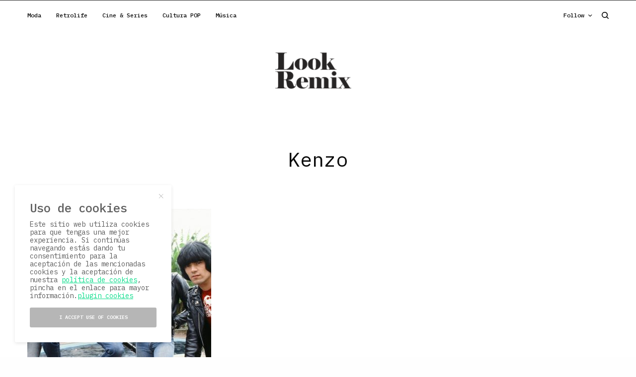

--- FILE ---
content_type: text/html; charset=UTF-8
request_url: https://lookremix.es/tag/kenzo
body_size: 18418
content:
<!doctype html>
<html lang="es">
<head>
	<meta charset="UTF-8" />
	<meta name="viewport" content="width=device-width, initial-scale=1, maximum-scale=1, viewport-fit=cover">
	<link rel="profile" href="https://gmpg.org/xfn/11">
	<link rel="pingback" href="https://lookremix.es/xmlrpc.php">
	<meta name='robots' content='index, follow, max-image-preview:large, max-snippet:-1, max-video-preview:-1' />

	<!-- This site is optimized with the Yoast SEO plugin v21.9.1 - https://yoast.com/wordpress/plugins/seo/ -->
	<title>Kenzo archivos - Lookremix</title>
	<link rel="canonical" href="https://lookremix.es/tag/kenzo" />
	<meta property="og:locale" content="es_ES" />
	<meta property="og:type" content="article" />
	<meta property="og:title" content="Kenzo archivos - Lookremix" />
	<meta property="og:url" content="https://lookremix.es/tag/kenzo" />
	<meta property="og:site_name" content="Lookremix" />
	<meta name="twitter:card" content="summary_large_image" />
	<meta name="twitter:site" content="@lookremix" />
	<script type="application/ld+json" class="yoast-schema-graph">{"@context":"https://schema.org","@graph":[{"@type":"CollectionPage","@id":"https://lookremix.es/tag/kenzo","url":"https://lookremix.es/tag/kenzo","name":"Kenzo archivos - Lookremix","isPartOf":{"@id":"https://lookremix.es/#website"},"primaryImageOfPage":{"@id":"https://lookremix.es/tag/kenzo#primaryimage"},"image":{"@id":"https://lookremix.es/tag/kenzo#primaryimage"},"thumbnailUrl":"https://lookremix.es/wp-content/uploads/2021/03/principal.jpeg","breadcrumb":{"@id":"https://lookremix.es/tag/kenzo#breadcrumb"},"inLanguage":"es"},{"@type":"ImageObject","inLanguage":"es","@id":"https://lookremix.es/tag/kenzo#primaryimage","url":"https://lookremix.es/wp-content/uploads/2021/03/principal.jpeg","contentUrl":"https://lookremix.es/wp-content/uploads/2021/03/principal.jpeg","width":980,"height":639,"caption":"Los Ramones"},{"@type":"BreadcrumbList","@id":"https://lookremix.es/tag/kenzo#breadcrumb","itemListElement":[{"@type":"ListItem","position":1,"name":"Portada","item":"https://lookremix.es/"},{"@type":"ListItem","position":2,"name":"Kenzo"}]},{"@type":"WebSite","@id":"https://lookremix.es/#website","url":"https://lookremix.es/","name":"Lookremix","description":"Since 2010","potentialAction":[{"@type":"SearchAction","target":{"@type":"EntryPoint","urlTemplate":"https://lookremix.es/?s={search_term_string}"},"query-input":"required name=search_term_string"}],"inLanguage":"es"}]}</script>
	<!-- / Yoast SEO plugin. -->


<link rel='dns-prefetch' href='//cdn.plyr.io' />
<link rel='dns-prefetch' href='//fonts.googleapis.com' />
<link rel='dns-prefetch' href='//use.typekit.net' />
<link rel="alternate" type="application/rss+xml" title="Lookremix &raquo; Feed" href="https://lookremix.es/feed" />
<link rel="preconnect" href="//fonts.gstatic.com/" crossorigin><link rel="alternate" type="application/rss+xml" title="Lookremix &raquo; Etiqueta Kenzo del feed" href="https://lookremix.es/tag/kenzo/feed" />
<script type="text/javascript">
/* <![CDATA[ */
window._wpemojiSettings = {"baseUrl":"https:\/\/s.w.org\/images\/core\/emoji\/15.0.3\/72x72\/","ext":".png","svgUrl":"https:\/\/s.w.org\/images\/core\/emoji\/15.0.3\/svg\/","svgExt":".svg","source":{"concatemoji":"https:\/\/lookremix.es\/wp-includes\/js\/wp-emoji-release.min.js?ver=6.5.7"}};
/*! This file is auto-generated */
!function(i,n){var o,s,e;function c(e){try{var t={supportTests:e,timestamp:(new Date).valueOf()};sessionStorage.setItem(o,JSON.stringify(t))}catch(e){}}function p(e,t,n){e.clearRect(0,0,e.canvas.width,e.canvas.height),e.fillText(t,0,0);var t=new Uint32Array(e.getImageData(0,0,e.canvas.width,e.canvas.height).data),r=(e.clearRect(0,0,e.canvas.width,e.canvas.height),e.fillText(n,0,0),new Uint32Array(e.getImageData(0,0,e.canvas.width,e.canvas.height).data));return t.every(function(e,t){return e===r[t]})}function u(e,t,n){switch(t){case"flag":return n(e,"\ud83c\udff3\ufe0f\u200d\u26a7\ufe0f","\ud83c\udff3\ufe0f\u200b\u26a7\ufe0f")?!1:!n(e,"\ud83c\uddfa\ud83c\uddf3","\ud83c\uddfa\u200b\ud83c\uddf3")&&!n(e,"\ud83c\udff4\udb40\udc67\udb40\udc62\udb40\udc65\udb40\udc6e\udb40\udc67\udb40\udc7f","\ud83c\udff4\u200b\udb40\udc67\u200b\udb40\udc62\u200b\udb40\udc65\u200b\udb40\udc6e\u200b\udb40\udc67\u200b\udb40\udc7f");case"emoji":return!n(e,"\ud83d\udc26\u200d\u2b1b","\ud83d\udc26\u200b\u2b1b")}return!1}function f(e,t,n){var r="undefined"!=typeof WorkerGlobalScope&&self instanceof WorkerGlobalScope?new OffscreenCanvas(300,150):i.createElement("canvas"),a=r.getContext("2d",{willReadFrequently:!0}),o=(a.textBaseline="top",a.font="600 32px Arial",{});return e.forEach(function(e){o[e]=t(a,e,n)}),o}function t(e){var t=i.createElement("script");t.src=e,t.defer=!0,i.head.appendChild(t)}"undefined"!=typeof Promise&&(o="wpEmojiSettingsSupports",s=["flag","emoji"],n.supports={everything:!0,everythingExceptFlag:!0},e=new Promise(function(e){i.addEventListener("DOMContentLoaded",e,{once:!0})}),new Promise(function(t){var n=function(){try{var e=JSON.parse(sessionStorage.getItem(o));if("object"==typeof e&&"number"==typeof e.timestamp&&(new Date).valueOf()<e.timestamp+604800&&"object"==typeof e.supportTests)return e.supportTests}catch(e){}return null}();if(!n){if("undefined"!=typeof Worker&&"undefined"!=typeof OffscreenCanvas&&"undefined"!=typeof URL&&URL.createObjectURL&&"undefined"!=typeof Blob)try{var e="postMessage("+f.toString()+"("+[JSON.stringify(s),u.toString(),p.toString()].join(",")+"));",r=new Blob([e],{type:"text/javascript"}),a=new Worker(URL.createObjectURL(r),{name:"wpTestEmojiSupports"});return void(a.onmessage=function(e){c(n=e.data),a.terminate(),t(n)})}catch(e){}c(n=f(s,u,p))}t(n)}).then(function(e){for(var t in e)n.supports[t]=e[t],n.supports.everything=n.supports.everything&&n.supports[t],"flag"!==t&&(n.supports.everythingExceptFlag=n.supports.everythingExceptFlag&&n.supports[t]);n.supports.everythingExceptFlag=n.supports.everythingExceptFlag&&!n.supports.flag,n.DOMReady=!1,n.readyCallback=function(){n.DOMReady=!0}}).then(function(){return e}).then(function(){var e;n.supports.everything||(n.readyCallback(),(e=n.source||{}).concatemoji?t(e.concatemoji):e.wpemoji&&e.twemoji&&(t(e.twemoji),t(e.wpemoji)))}))}((window,document),window._wpemojiSettings);
/* ]]> */
</script>
<style id='wp-emoji-styles-inline-css' type='text/css'>

	img.wp-smiley, img.emoji {
		display: inline !important;
		border: none !important;
		box-shadow: none !important;
		height: 1em !important;
		width: 1em !important;
		margin: 0 0.07em !important;
		vertical-align: -0.1em !important;
		background: none !important;
		padding: 0 !important;
	}
</style>
<link rel='stylesheet' id='wp-block-library-css' href='https://lookremix.es/wp-includes/css/dist/block-library/style.min.css?ver=6.5.7' type='text/css' media='all' />
<style id='classic-theme-styles-inline-css' type='text/css'>
/*! This file is auto-generated */
.wp-block-button__link{color:#fff;background-color:#32373c;border-radius:9999px;box-shadow:none;text-decoration:none;padding:calc(.667em + 2px) calc(1.333em + 2px);font-size:1.125em}.wp-block-file__button{background:#32373c;color:#fff;text-decoration:none}
</style>
<style id='global-styles-inline-css' type='text/css'>
body{--wp--preset--color--black: #000000;--wp--preset--color--cyan-bluish-gray: #abb8c3;--wp--preset--color--white: #ffffff;--wp--preset--color--pale-pink: #f78da7;--wp--preset--color--vivid-red: #cf2e2e;--wp--preset--color--luminous-vivid-orange: #ff6900;--wp--preset--color--luminous-vivid-amber: #fcb900;--wp--preset--color--light-green-cyan: #7bdcb5;--wp--preset--color--vivid-green-cyan: #00d084;--wp--preset--color--pale-cyan-blue: #8ed1fc;--wp--preset--color--vivid-cyan-blue: #0693e3;--wp--preset--color--vivid-purple: #9b51e0;--wp--preset--color--thb-accent: #0ddd8c;--wp--preset--gradient--vivid-cyan-blue-to-vivid-purple: linear-gradient(135deg,rgba(6,147,227,1) 0%,rgb(155,81,224) 100%);--wp--preset--gradient--light-green-cyan-to-vivid-green-cyan: linear-gradient(135deg,rgb(122,220,180) 0%,rgb(0,208,130) 100%);--wp--preset--gradient--luminous-vivid-amber-to-luminous-vivid-orange: linear-gradient(135deg,rgba(252,185,0,1) 0%,rgba(255,105,0,1) 100%);--wp--preset--gradient--luminous-vivid-orange-to-vivid-red: linear-gradient(135deg,rgba(255,105,0,1) 0%,rgb(207,46,46) 100%);--wp--preset--gradient--very-light-gray-to-cyan-bluish-gray: linear-gradient(135deg,rgb(238,238,238) 0%,rgb(169,184,195) 100%);--wp--preset--gradient--cool-to-warm-spectrum: linear-gradient(135deg,rgb(74,234,220) 0%,rgb(151,120,209) 20%,rgb(207,42,186) 40%,rgb(238,44,130) 60%,rgb(251,105,98) 80%,rgb(254,248,76) 100%);--wp--preset--gradient--blush-light-purple: linear-gradient(135deg,rgb(255,206,236) 0%,rgb(152,150,240) 100%);--wp--preset--gradient--blush-bordeaux: linear-gradient(135deg,rgb(254,205,165) 0%,rgb(254,45,45) 50%,rgb(107,0,62) 100%);--wp--preset--gradient--luminous-dusk: linear-gradient(135deg,rgb(255,203,112) 0%,rgb(199,81,192) 50%,rgb(65,88,208) 100%);--wp--preset--gradient--pale-ocean: linear-gradient(135deg,rgb(255,245,203) 0%,rgb(182,227,212) 50%,rgb(51,167,181) 100%);--wp--preset--gradient--electric-grass: linear-gradient(135deg,rgb(202,248,128) 0%,rgb(113,206,126) 100%);--wp--preset--gradient--midnight: linear-gradient(135deg,rgb(2,3,129) 0%,rgb(40,116,252) 100%);--wp--preset--font-size--small: 13px;--wp--preset--font-size--medium: 20px;--wp--preset--font-size--large: 36px;--wp--preset--font-size--x-large: 42px;--wp--preset--spacing--20: 0.44rem;--wp--preset--spacing--30: 0.67rem;--wp--preset--spacing--40: 1rem;--wp--preset--spacing--50: 1.5rem;--wp--preset--spacing--60: 2.25rem;--wp--preset--spacing--70: 3.38rem;--wp--preset--spacing--80: 5.06rem;--wp--preset--shadow--natural: 6px 6px 9px rgba(0, 0, 0, 0.2);--wp--preset--shadow--deep: 12px 12px 50px rgba(0, 0, 0, 0.4);--wp--preset--shadow--sharp: 6px 6px 0px rgba(0, 0, 0, 0.2);--wp--preset--shadow--outlined: 6px 6px 0px -3px rgba(255, 255, 255, 1), 6px 6px rgba(0, 0, 0, 1);--wp--preset--shadow--crisp: 6px 6px 0px rgba(0, 0, 0, 1);}:where(.is-layout-flex){gap: 0.5em;}:where(.is-layout-grid){gap: 0.5em;}body .is-layout-flex{display: flex;}body .is-layout-flex{flex-wrap: wrap;align-items: center;}body .is-layout-flex > *{margin: 0;}body .is-layout-grid{display: grid;}body .is-layout-grid > *{margin: 0;}:where(.wp-block-columns.is-layout-flex){gap: 2em;}:where(.wp-block-columns.is-layout-grid){gap: 2em;}:where(.wp-block-post-template.is-layout-flex){gap: 1.25em;}:where(.wp-block-post-template.is-layout-grid){gap: 1.25em;}.has-black-color{color: var(--wp--preset--color--black) !important;}.has-cyan-bluish-gray-color{color: var(--wp--preset--color--cyan-bluish-gray) !important;}.has-white-color{color: var(--wp--preset--color--white) !important;}.has-pale-pink-color{color: var(--wp--preset--color--pale-pink) !important;}.has-vivid-red-color{color: var(--wp--preset--color--vivid-red) !important;}.has-luminous-vivid-orange-color{color: var(--wp--preset--color--luminous-vivid-orange) !important;}.has-luminous-vivid-amber-color{color: var(--wp--preset--color--luminous-vivid-amber) !important;}.has-light-green-cyan-color{color: var(--wp--preset--color--light-green-cyan) !important;}.has-vivid-green-cyan-color{color: var(--wp--preset--color--vivid-green-cyan) !important;}.has-pale-cyan-blue-color{color: var(--wp--preset--color--pale-cyan-blue) !important;}.has-vivid-cyan-blue-color{color: var(--wp--preset--color--vivid-cyan-blue) !important;}.has-vivid-purple-color{color: var(--wp--preset--color--vivid-purple) !important;}.has-black-background-color{background-color: var(--wp--preset--color--black) !important;}.has-cyan-bluish-gray-background-color{background-color: var(--wp--preset--color--cyan-bluish-gray) !important;}.has-white-background-color{background-color: var(--wp--preset--color--white) !important;}.has-pale-pink-background-color{background-color: var(--wp--preset--color--pale-pink) !important;}.has-vivid-red-background-color{background-color: var(--wp--preset--color--vivid-red) !important;}.has-luminous-vivid-orange-background-color{background-color: var(--wp--preset--color--luminous-vivid-orange) !important;}.has-luminous-vivid-amber-background-color{background-color: var(--wp--preset--color--luminous-vivid-amber) !important;}.has-light-green-cyan-background-color{background-color: var(--wp--preset--color--light-green-cyan) !important;}.has-vivid-green-cyan-background-color{background-color: var(--wp--preset--color--vivid-green-cyan) !important;}.has-pale-cyan-blue-background-color{background-color: var(--wp--preset--color--pale-cyan-blue) !important;}.has-vivid-cyan-blue-background-color{background-color: var(--wp--preset--color--vivid-cyan-blue) !important;}.has-vivid-purple-background-color{background-color: var(--wp--preset--color--vivid-purple) !important;}.has-black-border-color{border-color: var(--wp--preset--color--black) !important;}.has-cyan-bluish-gray-border-color{border-color: var(--wp--preset--color--cyan-bluish-gray) !important;}.has-white-border-color{border-color: var(--wp--preset--color--white) !important;}.has-pale-pink-border-color{border-color: var(--wp--preset--color--pale-pink) !important;}.has-vivid-red-border-color{border-color: var(--wp--preset--color--vivid-red) !important;}.has-luminous-vivid-orange-border-color{border-color: var(--wp--preset--color--luminous-vivid-orange) !important;}.has-luminous-vivid-amber-border-color{border-color: var(--wp--preset--color--luminous-vivid-amber) !important;}.has-light-green-cyan-border-color{border-color: var(--wp--preset--color--light-green-cyan) !important;}.has-vivid-green-cyan-border-color{border-color: var(--wp--preset--color--vivid-green-cyan) !important;}.has-pale-cyan-blue-border-color{border-color: var(--wp--preset--color--pale-cyan-blue) !important;}.has-vivid-cyan-blue-border-color{border-color: var(--wp--preset--color--vivid-cyan-blue) !important;}.has-vivid-purple-border-color{border-color: var(--wp--preset--color--vivid-purple) !important;}.has-vivid-cyan-blue-to-vivid-purple-gradient-background{background: var(--wp--preset--gradient--vivid-cyan-blue-to-vivid-purple) !important;}.has-light-green-cyan-to-vivid-green-cyan-gradient-background{background: var(--wp--preset--gradient--light-green-cyan-to-vivid-green-cyan) !important;}.has-luminous-vivid-amber-to-luminous-vivid-orange-gradient-background{background: var(--wp--preset--gradient--luminous-vivid-amber-to-luminous-vivid-orange) !important;}.has-luminous-vivid-orange-to-vivid-red-gradient-background{background: var(--wp--preset--gradient--luminous-vivid-orange-to-vivid-red) !important;}.has-very-light-gray-to-cyan-bluish-gray-gradient-background{background: var(--wp--preset--gradient--very-light-gray-to-cyan-bluish-gray) !important;}.has-cool-to-warm-spectrum-gradient-background{background: var(--wp--preset--gradient--cool-to-warm-spectrum) !important;}.has-blush-light-purple-gradient-background{background: var(--wp--preset--gradient--blush-light-purple) !important;}.has-blush-bordeaux-gradient-background{background: var(--wp--preset--gradient--blush-bordeaux) !important;}.has-luminous-dusk-gradient-background{background: var(--wp--preset--gradient--luminous-dusk) !important;}.has-pale-ocean-gradient-background{background: var(--wp--preset--gradient--pale-ocean) !important;}.has-electric-grass-gradient-background{background: var(--wp--preset--gradient--electric-grass) !important;}.has-midnight-gradient-background{background: var(--wp--preset--gradient--midnight) !important;}.has-small-font-size{font-size: var(--wp--preset--font-size--small) !important;}.has-medium-font-size{font-size: var(--wp--preset--font-size--medium) !important;}.has-large-font-size{font-size: var(--wp--preset--font-size--large) !important;}.has-x-large-font-size{font-size: var(--wp--preset--font-size--x-large) !important;}
.wp-block-navigation a:where(:not(.wp-element-button)){color: inherit;}
:where(.wp-block-post-template.is-layout-flex){gap: 1.25em;}:where(.wp-block-post-template.is-layout-grid){gap: 1.25em;}
:where(.wp-block-columns.is-layout-flex){gap: 2em;}:where(.wp-block-columns.is-layout-grid){gap: 2em;}
.wp-block-pullquote{font-size: 1.5em;line-height: 1.6;}
</style>
<link rel='stylesheet' id='thb-app-css' href='https://lookremix.es/wp-content/themes/theissue/assets/css/app.css?ver=1.6.9' type='text/css' media='all' />
<style id='thb-app-inline-css' type='text/css'>
body,h1, .h1, h2, .h2, h3, .h3, h4, .h4, h5, .h5, h6, .h6,.thb-lightbox-button .thb-lightbox-text,.post .post-category,.post.thumbnail-seealso .thb-seealso-text,.thb-entry-footer,.smart-list .smart-list-title .smart-list-count,.smart-list .thb-smart-list-content .smart-list-count,.thb-carousel.bottom-arrows .slick-bottom-arrows,.thb-hotspot-container,.thb-pin-it-container .thb-pin-it,label,input[type="text"],input[type="password"],input[type="date"],input[type="datetime"],input[type="email"],input[type="number"],input[type="search"],input[type="tel"],input[type="time"],input[type="url"],textarea,.testimonial-author,.thb-article-sponsors,input[type="submit"],submit,.button,.btn,.btn-block,.btn-text,.post .post-gallery .thb-post-icon,.post .thb-post-bottom,.woocommerce-MyAccount-navigation,.featured_image_credit,.widget .thb-widget-title,.thb-readmore .thb-readmore-title,.widget.thb_widget_instagram .thb-instagram-header,.widget.thb_widget_instagram .thb-instagram-footer,.thb-instagram-row figure .instagram-link,.widget.thb_widget_top_reviews .post .widget-review-title-holder .thb-widget-score,.thb-instagram-row figure,.widget.thb_widget_top_categories .thb-widget-category-link .thb-widget-category-name,.widget.thb_widget_twitter .thb-twitter-user,.widget.thb_widget_twitter .thb-tweet .thb-tweet-time,.widget.thb_widget_twitter .thb-tweet .thb-tweet-actions,.thb-social-links-container,.login-page-form,.woocommerce .woocommerce-form-login .lost_password,.woocommerce-message, .woocommerce-error, .woocommerce-notice, .woocommerce-info,.woocommerce-success,.select2,.woocommerce-MyAccount-content legend,.shop_table,.thb-lightbox-button .thb-lightbox-thumbs,.post.thumbnail-style6 .post-gallery .now-playing,.widget.thb_widget_top_reviews .post .widget-review-title-holder .thb-widget-score strong,.post.thumbnail-style8 .thumb_large_count,.post.thumbnail-style4 .thumb_count,.post .thb-read-more {font-family:IBM Plex Mono, 'BlinkMacSystemFont', -apple-system, 'Roboto', 'Lucida Sans';}.post-title h1,.post-title h2,.post-title h3,.post-title h4,.post-title h5,.post-title h6 {font-family:futura-pt, 'BlinkMacSystemFont', -apple-system, 'Roboto', 'Lucida Sans';}.post-content,.post-excerpt,.thb-article-subscribe p,.thb-article-author p,.commentlist .comment p, .commentlist .review p,.thb-executive-summary,.thb-newsletter-form p,.search-title p,.thb-product-detail .product-information .woocommerce-product-details__short-description,.widget:not(.woocommerce) p,.thb-author-info .thb-author-page-description p,.wpb_text_column,.no-vc,.woocommerce-tabs .wc-tab,.woocommerce-tabs .wc-tab p:not(.stars),.thb-pricing-table .pricing-container .pricing-description,.content404 p,.subfooter p {font-family:IBM Plex Mono, 'BlinkMacSystemFont', -apple-system, 'Roboto', 'Lucida Sans';}.thb-full-menu {font-family:IBM Plex Mono, 'BlinkMacSystemFont', -apple-system, 'Roboto', 'Lucida Sans';}.thb-mobile-menu,.thb-secondary-menu {}.thb-dropcap-on .post-detail .post-content>p:first-of-type:first-letter,.thb-dropcap-on .post-detail .post-content>.row:first-of-type .columns:first-of-type .wpb_text_column:first-of-type .wpb_wrapper>p:first-of-type:first-letter {}.widget.style1 .thb-widget-title,.widget.style2 .thb-widget-title,.widget.style3 .thb-widget-title {}em {}label {}input[type="submit"],submit,.button,.btn,.btn-block,.btn-text {font-family:IBM Plex Mono, 'BlinkMacSystemFont', -apple-system, 'Roboto', 'Lucida Sans';}.article-container .post-content,.article-container .post-content p:not(.wp-block-cover-text) {font-size:16px;}.post .post-category {text-transform:capitalize !important;}.post-detail .thb-executive-summary li {}.post .post-excerpt {font-size:12px;}.thb-full-menu>li>a:not(.logolink) {font-weight:500;font-size:12px;text-transform:none !important;}.thb-full-menu li .sub-menu li a {}.thb-mobile-menu>li>a {}.thb-mobile-menu .sub-menu a {}.thb-secondary-menu a {}#mobile-menu .menu-footer {}#mobile-menu .thb-social-links-container .thb-social-link-wrap .thb-social-link .thb-social-icon-container {}.widget .thb-widget-title,.widget.style2 .thb-widget-title,.widget.style3 .thb-widget-title{}.footer .widget .thb-widget-title,.footer .widget.style2 .thb-widget-title,.footer .widget.style3 .thb-widget-title {}.footer .widget,.footer .widget p {}.subfooter .thb-full-menu>li>a:not(.logolink) {}.subfooter p {}.subfooter .thb-social-links-container.thb-social-horizontal .thb-social-link-wrap .thb-social-icon-container,.subfooter.style6 .thb-social-links-container.thb-social-horizontal .thb-social-link-wrap .thb-social-icon-container {}#scroll_to_top {}.search-title p {}@media screen and (min-width:1024px) {h1,.h1 {font-weight:500;}}h1,.h1 {}@media screen and (min-width:1024px) {h2 {font-weight:500;}}h2 {}@media screen and (min-width:1024px) {h3 {font-weight:500;font-size:34px;}}h3 {}@media screen and (min-width:1024px) {h4 {font-weight:500;}}h4 {}@media screen and (min-width:1024px) {h5 {font-weight:500;}}h5 {}h6 {font-weight:500;}.logo-holder .logolink .logoimg {max-height:100px;}.logo-holder .logolink .logoimg[src$=".svg"] {max-height:100%;height:100px;}@media screen and (max-width:1023px) {.header.header-mobile .logo-holder .logolink .logoimg {max-height:px;}.header.header-mobile .logo-holder .logolink .logoimg[src$=".svg"] {max-height:100%;height:px;}}.header.fixed:not(.header-mobile) .logo-holder .logolink .logoimg {max-height:22px;}.header.fixed:not(.header-mobile) .logo-holder .logolink .logoimg {max-height:100%;height:22px;}#mobile-menu .logolink .logoimg {max-height:22px;}#mobile-menu .logolink .logoimg {max-height:100%;height:22px;}.thb-full-menu.thb-underline > li > a:before,.thb-full-menu.thb-line-marker > li > a:before {background:#000000 !important;}.header:not(.header-mobile):not(.fixed) .logo-holder {padding-top:30px;padding-bottom:30px;}a:hover,h1 small, h2 small, h3 small, h4 small, h5 small, h6 small,h1 small a, h2 small a, h3 small a, h4 small a, h5 small a, h6 small a,.secondary-area .thb-follow-holder .sub-menu .subscribe_part .thb-newsletter-form h4,.secondary-area .thb-follow-holder .sub-menu .subscribe_part .thb-newsletter-form .newsletter-form .btn:hover,.thb-full-menu.thb-standard > li.current-menu-item:not(.has-hash) > a,.thb-full-menu > li > a:not(.logolink)[data-filter].active,.thb-dropdown-color-dark .thb-full-menu .sub-menu li a:hover,#mobile-menu.dark .thb-mobile-menu > li > a:hover,#mobile-menu.dark .sub-menu a:hover,#mobile-menu.dark .thb-secondary-menu a:hover,.thb-secondary-menu a:hover,.post .thb-read-more:hover,.post:not(.white-post-content) .thb-post-bottom.sponsored-bottom ul li,.post:not(.white-post-content) .thb-post-bottom .post-share:hover,.thb-dropcap-on .post-detail .post-content>p:first-of-type:first-letter,.thb-dropcap-on .post-detail .post-content>.row:first-of-type .columns:first-of-type .wpb_text_column:first-of-type .wpb_wrapper>p:first-of-type:first-letter,.post-detail .thb-executive-summary li:before,.thb-readmore p a,input[type="submit"].white:hover,.button.white:hover,.btn.white:hover,input[type="submit"].style2.accent,.button.style2.accent,.btn.style2.accent,.search-title h1 strong,.thb-author-page-meta a:hover,.widget.thb_widget_top_reviews .post .widget-review-title-holder .thb-widget-score strong,.thb-autotype .thb-autotype-entry,.thb_location_container.row .thb_location h5,.thb-page-menu li:hover a, .thb-page-menu li.current_page_item a,.thb-tabs.style3 .vc_tta-panel-heading h4 a:hover,.thb-tabs.style3 .vc_tta-panel-heading h4 a.active,.thb-tabs.style4 .vc_tta-panel-heading h4 a:hover,.thb-tabs.style4 .vc_tta-panel-heading h4 a.active,.thb-iconbox.top.type5 .iconbox-content .thb-read-more,.thb-testimonials.style7 .testimonial-author cite,.thb-testimonials.style7 .testimonial-author span,.thb-article-reactions .row .columns .thb-reaction.active .thb-reaction-count,.thb-article-sponsors .sponsored-by,.thb-cookie-bar .thb-cookie-text a,.thb-pricing-table.style2 .pricing-container .thb_pricing_head .thb-price,.thb-hotspot-container .product-hotspots .product-title .hotspots-buynow,.plyr--full-ui input[type=range],.woocommerce-checkout-payment .wc_payment_methods .wc_payment_method.payment_method_paypal .about_paypal,.has-thb-accent-color,.wp-block-button .wp-block-button__link.has-thb-accent-color {color:#0ddd8c;}.columns.thb-light-column .thb-newsletter-form .btn:hover,.secondary-area .thb-trending-holder .thb-full-menu li.menu-item-has-children .sub-menu .thb-trending .thb-trending-tabs a.active,.thb-full-menu.thb-line-marker > li > a:before,#mobile-menu.dark .widget.thb_widget_subscribe .btn:hover,.post .thb-read-more:after,.post.style4 .post-gallery:after,.post.style5 .post-inner-content,.post.style13 .post-gallery:after,.smart-list .smart-list-title .smart-list-count,.smart-list.smart-list-v3 .thb-smart-list-nav .arrow:not(.disabled):hover,.thb-custom-checkbox input[type="checkbox"]:checked + label:before,input[type="submit"]:not(.white):not(.grey):not(.style2):not(.white):not(.add_to_cart_button):not(.accent):hover,.button:not(.white):not(.grey):not(.style2):not(.white):not(.add_to_cart_button):not(.accent):hover,.btn:not(.white):not(.grey):not(.style2):not(.white):not(.add_to_cart_button):not(.accent):hover,input[type="submit"].grey:hover,.button.grey:hover,.btn.grey:hover,input[type="submit"].accent, input[type="submit"].checkout,.button.accent,.button.checkout,.btn.accent,.btn.checkout,input[type="submit"].style2.accent:hover,.button.style2.accent:hover,.btn.style2.accent:hover,.btn-text.style3 .circle-btn,.widget.thb_widget_top_categories .thb-widget-category-link:hover .thb-widget-category-name,.thb-progressbar .thb-progress span,.thb-page-menu.style1 li:hover a, .thb-page-menu.style1 li.current_page_item a,.thb-client-row.thb-opacity.with-accent .thb-client:hover,.thb-client-row .style4 .accent-color,.thb-tabs.style1 .vc_tta-panel-heading h4 a:before,.thb-testimonials.style7 .thb-carousel .slick-dots .select,.thb-categorylinks.style2 a:after,.thb-category-card:hover,.thb-hotspot-container .thb-hotspot.pin-accent,.pagination ul .page-numbers.current, .pagination ul .page-numbers:not(.dots):hover,.pagination .nav-links .page-numbers.current,.pagination .nav-links .page-numbers:not(.dots):hover,.woocommerce-pagination ul .page-numbers.current,.woocommerce-pagination ul .page-numbers:not(.dots):hover,.woocommerce-pagination .nav-links .page-numbers.current,.woocommerce-pagination .nav-links .page-numbers:not(.dots):hover,.plyr__control--overlaid,.plyr--video .plyr__control.plyr__tab-focus, .plyr--video .plyr__control:hover, .plyr--video .plyr__control[aria-expanded=true],.badge.onsale,.demo_store,.products .product .product_after_title .button:hover:after,.woocommerce-MyAccount-navigation ul li:hover a, .woocommerce-MyAccount-navigation ul li.is-active a,.has-thb-accent-background-color,.wp-block-button .wp-block-button__link.has-thb-accent-background-color {background-color:#0ddd8c;}.thb-dark-mode-on .btn.grey:hover,.thb-dark-mode-on .thb-pricing-table.style2 .pricing-container .btn:hover,.thb-dark-mode-on .woocommerce-checkout-payment .wc_payment_methods+.place-order .button:hover {background-color:#0ddd8c;}input[type="submit"].accent:hover, input[type="submit"].checkout:hover,.button.accent:hover,.button.checkout:hover,.btn.accent:hover,.btn.checkout:hover {background-color:#0cc77e;}.post-detail .post-split-title-container,.thb-article-reactions .row .columns .thb-reaction.active .thb-reaction-image,.secondary-area .thb-follow-holder .sub-menu .subscribe_part {background-color:rgba(13,221,140, 0.05) !important;}.post.style6.style6-bg .post-inner-content {background-color:rgba(13,221,140, 0.15);}.thb-lightbox-button:hover {background-color:rgba(13,221,140, 0.05);}.thb-tabs.style3 .vc_tta-panel-heading h4 a:before {background-color:rgba(13,221,140, 0.4);}.secondary-area .thb-trending-holder .thb-full-menu li.menu-item-has-children .sub-menu .thb-trending .thb-trending-tabs a.active,.post .post-title a:hover > span,.post.sticky .post-title a>span,.thb-lightbox-button:hover,.thb-custom-checkbox label:before,input[type="submit"].style2.accent,.button.style2.accent,.btn.style2.accent,.thb-page-menu.style1 li:hover a, .thb-page-menu.style1 li.current_page_item a,.thb-client-row.has-border.thb-opacity.with-accent .thb-client:hover,.thb-iconbox.top.type5,.thb-article-reactions .row .columns .thb-reaction:hover .thb-reaction-image,.thb-article-reactions .row .columns .thb-reaction.active .thb-reaction-image,.pagination ul .page-numbers.current, .pagination ul .page-numbers:not(.dots):hover,.pagination .nav-links .page-numbers.current,.pagination .nav-links .page-numbers:not(.dots):hover,.woocommerce-pagination ul .page-numbers.current,.woocommerce-pagination ul .page-numbers:not(.dots):hover,.woocommerce-pagination .nav-links .page-numbers.current,.woocommerce-pagination .nav-links .page-numbers:not(.dots):hover,.woocommerce-MyAccount-navigation ul li:hover a, .woocommerce-MyAccount-navigation ul li.is-active a {border-color:#0ddd8c;}.thb-page-menu.style1 li:hover + li a, .thb-page-menu.style1 li.current_page_item + li a,.woocommerce-MyAccount-navigation ul li:hover + li a, .woocommerce-MyAccount-navigation ul li.is-active + li a {border-top-color:#0ddd8c;}.text-underline-style:after, .post-detail .post-content > p > a:after, .post-detail .post-content>ul:not([class])>li>a:after, .post-detail .post-content>ol:not([class])>li>a:after, .wpb_text_column p > a:after, .smart-list .thb-smart-list-content p > a:after, .post-gallery-content .thb-content-row .columns.image-text p>a:after {border-bottom-color:#0ddd8c;}.secondary-area .thb-trending-holder .thb-full-menu li.menu-item-has-children .sub-menu .thb-trending .thb-trending-tabs a.active + a {border-left-color:#0ddd8c;}.header.fixed .thb-reading-indicator .thb-indicator .indicator-hover,.header.fixed .thb-reading-indicator .thb-indicator .indicator-arrow,.commentlist .comment .reply a:hover svg path,.commentlist .review .reply a:hover svg path,.btn-text.style4 .arrow svg:first-child,.thb-iconbox.top.type5 .iconbox-content .thb-read-more svg,.thb-iconbox.top.type5 .iconbox-content .thb-read-more svg .bar,.thb-article-review.style2 .thb-article-figure .thb-average .thb-hexagon path {fill:#0ddd8c;}@media screen and (-ms-high-contrast:active), (-ms-high-contrast:none) {.header.fixed .thb-reading-indicator:hover .thb-indicator .indicator-hover {fill:#0ddd8c;}}.header.fixed .thb-reading-indicator .thb-indicator .indicator-fill {stroke:#0ddd8c;}.thb-tabs.style2 .vc_tta-panel-heading h4 a.active {-moz-box-shadow:inset 0 -3px 0 #0ddd8c, 0 1px 0 #0ddd8c;-webkit-box-shadow:inset 0 -3px 0 #0ddd8c, 0 1px 0 #0ddd8c;box-shadow:inset 0 -3px 0 #0ddd8c, 0 1px 0 #0ddd8c;}.thb-full-menu .sub-menu {border-color:#e9e9e9;}.thb-dropcap-on .post-detail .post-content>p:first-of-type:first-letter,.thb-dropcap-on .post-detail .post-content>.row:first-of-type .columns:first-of-type .wpb_text_column:first-of-type .wpb_wrapper>p:first-of-type:first-letter {color:#e9e9e9 !important;}.post .post-content p a { color:#0ddd8c !important; }.post-detail .post-content>ol:not([class])>li> a { color:#0ddd8c !important; }.post-detail .post-content>ul:not([class])>li> a { color:#0ddd8c !important; }.page-id-310 #wrapper div[role="main"],.postid-310 #wrapper div[role="main"] {}.footer {background-color:#f6f7f8 !important;}.subfooter {padding-top:60px;padding-bottom:60px;}.subfooter .footer-logo-holder .logoimg {max-height:50px;}.widget .thb-widget-title { text-align:center; }.footer .thb_widget_social_links { text-align:center; }.post.style4 .post-excerpt p { font-size:14px; }
</style>
<link rel='stylesheet' id='thb-style-css' href='https://lookremix.es/wp-content/themes/theissue/style.css?ver=1.6.9' type='text/css' media='all' />
<link rel='stylesheet' id='thb-google-fonts-css' href='https://fonts.googleapis.com/css?family=IBM+Plex+Mono%3Aregular%2C500%2C600%2C700&#038;subset&#038;display=swap&#038;ver=1.6.9' type='text/css' media='all' />
<link rel='stylesheet' id='thb-typekit-css' href='https://use.typekit.net/jhq8oqm.css?ver=1.6.9' type='text/css' media='' />
<script type="text/javascript" src="https://lookremix.es/wp-content/plugins/1and1-wordpress-assistant/js/cookies.js?ver=6.5.7" id="1and1-wp-cookies-js"></script>
<script type="text/javascript" src="https://lookremix.es/wp-includes/js/jquery/jquery.min.js?ver=3.7.1" id="jquery-core-js"></script>
<script type="text/javascript" src="https://lookremix.es/wp-includes/js/jquery/jquery-migrate.min.js?ver=3.4.1" id="jquery-migrate-js"></script>
<link rel="https://api.w.org/" href="https://lookremix.es/wp-json/" /><link rel="alternate" type="application/json" href="https://lookremix.es/wp-json/wp/v2/tags/310" /><link rel="EditURI" type="application/rsd+xml" title="RSD" href="https://lookremix.es/xmlrpc.php?rsd" />
<meta name="generator" content="WordPress 6.5.7" />
<!-- HFCM by 99 Robots - Snippet # 1: publisuites -->
<meta name="publisuites-verify-code" content="aHR0cHM6Ly9sb29rcmVtaXguZXM=" />
<!-- /end HFCM by 99 Robots -->
<!-- HFCM by 99 Robots - Snippet # 2: Facebook -->
<meta name="facebook-domain-verification" content="xgg02dpv1yibgsmg55ciy61bb9ry42" />
<!-- /end HFCM by 99 Robots -->
<style type="text/css">
body.custom-background #wrapper div[role="main"] { background-color: #ffffff; }
</style>
	<link rel="icon" href="https://lookremix.es/wp-content/uploads/2020/10/cropped-faviconlr-32x32.jpg" sizes="32x32" />
<link rel="icon" href="https://lookremix.es/wp-content/uploads/2020/10/cropped-faviconlr-192x192.jpg" sizes="192x192" />
<link rel="apple-touch-icon" href="https://lookremix.es/wp-content/uploads/2020/10/cropped-faviconlr-180x180.jpg" />
<meta name="msapplication-TileImage" content="https://lookremix.es/wp-content/uploads/2020/10/cropped-faviconlr-270x270.jpg" />
<noscript><style> .wpb_animate_when_almost_visible { opacity: 1; }</style></noscript></head>
<body data-rsssl=1 class="archive tag tag-kenzo tag-310 fixed-header-on fixed-header-scroll-off thb-dropdown-color-light right-click-off thb-borders-off thb-pinit-off thb-boxed-off thb-dark-mode-off thb-capitalize-on thb-parallax-on thb-single-product-ajax-on thb-article-sidebar-mobile-off wpb-js-composer js-comp-ver-6.4.1 vc_responsive">
<!-- Start Wrapper -->
<div id="wrapper" class="thb-page-transition-on">

			<!-- Start Fixed Header -->
		<header class="header fixed fixed-style1 header-full-width main-header-style7 fixed-header-full-width-on light-header thb-fixed-shadow-style1">
	<div class="row full-width-row">
		<div class="small-12 columns">
			<div class="thb-navbar">
				<div class="fixed-logo-holder">
						<div class="mobile-toggle-holder">
		<div class="mobile-toggle">
			<span></span><span></span><span></span>
		</div>
	</div>
							<div class="logo-holder fixed-logo-holder">
		<a href="https://lookremix.es/" class="logolink" title="Lookremix">
			<img src="https://lookremix.es/wp-content/uploads/2020/10/logolookremixnew1.png" class="logoimg logo-dark" alt="Lookremix" data-logo-alt="https://lookremix.es/wp-content/uploads/2020/10/logolookremixnew1.png" />
		</a>
	</div>
					</div>
				<!-- Start Full Menu -->
<nav class="full-menu">
	<ul id="menu-navy-lookremix" class="thb-full-menu thb-underline"><li id="menu-item-931" class="menu-item menu-item-type-taxonomy menu-item-object-category menu-item-931"><a href="https://lookremix.es/category/moda"><span>Moda</span></a></li>
<li id="menu-item-932" class="menu-item menu-item-type-taxonomy menu-item-object-category menu-item-932"><a href="https://lookremix.es/category/retro"><span>Retrolife</span></a></li>
<li id="menu-item-933" class="menu-item menu-item-type-taxonomy menu-item-object-category menu-item-933"><a href="https://lookremix.es/category/cine-series"><span>Cine &amp; Series</span></a></li>
<li id="menu-item-1335" class="menu-item menu-item-type-taxonomy menu-item-object-category menu-item-1335"><a href="https://lookremix.es/category/cultura-pop"><span>Cultura POP</span></a></li>
<li id="menu-item-959" class="menu-item menu-item-type-taxonomy menu-item-object-category menu-item-959"><a href="https://lookremix.es/category/musica"><span>Música</span></a></li>
</ul></nav>
<!-- End Full Menu -->
					<div class="secondary-area">
			<div class="thb-follow-holder">
		<ul class="thb-full-menu thb-underline">
			<li class="menu-item-has-children">
				<a><span>Follow</span></a>
				<ul class="sub-menu">
					<li>	<div class="thb-social-links-container thb-social-vertical mono-icons">
				<div class="thb-social-link-wrap">
			<a href="https://facebook.com/Lookremix" target="_blank" class="thb-social-link social-link-facebook" rel="noreferrer">
				<div class="thb-social-label-container">
					<div class="thb-social-icon-container"><i class="thb-icon-facebook"></i></div>
											<div class="thb-social-label">Facebook</div>				</div>
									<div class="thb-social-count">
						Data not found. Please check your user ID.					</div>
							</a>
		</div>
				<div class="thb-social-link-wrap">
			<a href="https://twitter.com/Lookremix" target="_blank" class="thb-social-link social-link-twitter" rel="noreferrer">
				<div class="thb-social-label-container">
					<div class="thb-social-icon-container"><i class="thb-icon-twitter"></i></div>
											<div class="thb-social-label">Twitter</div>				</div>
									<div class="thb-social-count">
						You currently have access to a subset of X API V2 endpoints and limited v1.1 endpoints (e.g. media post, oauth) only. If you need access to this endpoint, you may need a different access level. You can learn more here: https://developer.x.com/en/portal/product					</div>
							</a>
		</div>
				<div class="thb-social-link-wrap">
			<a href="https://instagram.com/lookremix" target="_blank" class="thb-social-link social-link-instagram" rel="noreferrer">
				<div class="thb-social-label-container">
					<div class="thb-social-icon-container"><i class="thb-icon-instagram"></i></div>
											<div class="thb-social-label">Instagram</div>				</div>
									<div class="thb-social-count">
						Please check your username.					</div>
							</a>
		</div>
			</div>
		</li>
									</ul>
			</li>
		</ul>
	</div>
			<div class="thb-search-holder">
		<svg version="1.1" class="thb-search-icon" xmlns="http://www.w3.org/2000/svg" xmlns:xlink="http://www.w3.org/1999/xlink" x="0px" y="0px" viewBox="0 0 14 14" enable-background="new 0 0 14 14" xml:space="preserve" width="14" height="14">
		<path d="M13.8,12.7l-3-3c0.8-1,1.3-2.3,1.3-3.8c0-3.3-2.7-6-6.1-6C2.7,0,0,2.7,0,6c0,3.3,2.7,6,6.1,6c1.4,0,2.6-0.5,3.6-1.2l3,3
			c0.1,0.1,0.3,0.2,0.5,0.2c0.2,0,0.4-0.1,0.5-0.2C14.1,13.5,14.1,13,13.8,12.7z M1.5,6c0-2.5,2-4.5,4.5-4.5c2.5,0,4.5,2,4.5,4.5
			c0,2.5-2,4.5-4.5,4.5C3.5,10.5,1.5,8.5,1.5,6z"/>
</svg>
	</div>

		</div>
				</div>
		</div>
	</div>
</header>
		<!-- End Fixed Header -->
			<div class="subheader style1 dark subheader-mobile-off subheader-full-width-off">
	<div class="row subheader-row">
		<div class="small-12 medium-6 columns subheader-leftside">
					</div>
		<div class="small-12 medium-6 columns subheader-rightside">
					</div>
	</div>
</div>
	<div class="mobile-header-holder">
	<header class="header header-mobile header-mobile-style1 light-header">
	<div class="row">
		<div class="small-3 columns">
			<div class="mobile-toggle-holder">
		<div class="mobile-toggle">
			<span></span><span></span><span></span>
		</div>
	</div>
			</div>
		<div class="small-6 columns">
			<div class="logo-holder mobile-logo-holder">
		<a href="https://lookremix.es/" class="logolink" title="Lookremix">
			<img src="https://lookremix.es/wp-content/uploads/2020/10/logolookremixnew1.png" class="logoimg logo-dark" alt="Lookremix" data-logo-alt="https://lookremix.es/wp-content/uploads/2020/10/logolookremixnew1.png" />
		</a>
	</div>
			</div>
		<div class="small-3 columns">
			<div class="secondary-area">
				<div class="thb-search-holder">
		<svg version="1.1" class="thb-search-icon" xmlns="http://www.w3.org/2000/svg" xmlns:xlink="http://www.w3.org/1999/xlink" x="0px" y="0px" viewBox="0 0 14 14" enable-background="new 0 0 14 14" xml:space="preserve" width="14" height="14">
		<path d="M13.8,12.7l-3-3c0.8-1,1.3-2.3,1.3-3.8c0-3.3-2.7-6-6.1-6C2.7,0,0,2.7,0,6c0,3.3,2.7,6,6.1,6c1.4,0,2.6-0.5,3.6-1.2l3,3
			c0.1,0.1,0.3,0.2,0.5,0.2c0.2,0,0.4-0.1,0.5-0.2C14.1,13.5,14.1,13,13.8,12.7z M1.5,6c0-2.5,2-4.5,4.5-4.5c2.5,0,4.5,2,4.5,4.5
			c0,2.5-2,4.5-4.5,4.5C3.5,10.5,1.5,8.5,1.5,6z"/>
</svg>
	</div>

		</div>
			</div>
	</div>
	</header>
</div>
			<!-- Start Header -->
		<header class="header style7 thb-main-header light-header">
	<div class="header-menu-row">
	<div class="row menu-row">
		<div class="small-12 columns nav-column">
		<div class="thb-navbar">
			<!-- Start Full Menu -->
<nav class="full-menu">
	<ul id="menu-navy-lookremix-1" class="thb-full-menu thb-underline"><li class="menu-item menu-item-type-taxonomy menu-item-object-category menu-item-931"><a href="https://lookremix.es/category/moda"><span>Moda</span></a></li>
<li class="menu-item menu-item-type-taxonomy menu-item-object-category menu-item-932"><a href="https://lookremix.es/category/retro"><span>Retrolife</span></a></li>
<li class="menu-item menu-item-type-taxonomy menu-item-object-category menu-item-933"><a href="https://lookremix.es/category/cine-series"><span>Cine &amp; Series</span></a></li>
<li class="menu-item menu-item-type-taxonomy menu-item-object-category menu-item-1335"><a href="https://lookremix.es/category/cultura-pop"><span>Cultura POP</span></a></li>
<li class="menu-item menu-item-type-taxonomy menu-item-object-category menu-item-959"><a href="https://lookremix.es/category/musica"><span>Música</span></a></li>
</ul></nav>
<!-- End Full Menu -->
				<div class="secondary-area">
			<div class="thb-follow-holder">
		<ul class="thb-full-menu thb-underline">
			<li class="menu-item-has-children">
				<a><span>Follow</span></a>
				<ul class="sub-menu">
					<li>	<div class="thb-social-links-container thb-social-vertical mono-icons">
				<div class="thb-social-link-wrap">
			<a href="https://facebook.com/Lookremix" target="_blank" class="thb-social-link social-link-facebook" rel="noreferrer">
				<div class="thb-social-label-container">
					<div class="thb-social-icon-container"><i class="thb-icon-facebook"></i></div>
											<div class="thb-social-label">Facebook</div>				</div>
									<div class="thb-social-count">
						Data not found. Please check your user ID.					</div>
							</a>
		</div>
				<div class="thb-social-link-wrap">
			<a href="https://twitter.com/Lookremix" target="_blank" class="thb-social-link social-link-twitter" rel="noreferrer">
				<div class="thb-social-label-container">
					<div class="thb-social-icon-container"><i class="thb-icon-twitter"></i></div>
											<div class="thb-social-label">Twitter</div>				</div>
									<div class="thb-social-count">
						You currently have access to a subset of X API V2 endpoints and limited v1.1 endpoints (e.g. media post, oauth) only. If you need access to this endpoint, you may need a different access level. You can learn more here: https://developer.x.com/en/portal/product					</div>
							</a>
		</div>
				<div class="thb-social-link-wrap">
			<a href="https://instagram.com/lookremix" target="_blank" class="thb-social-link social-link-instagram" rel="noreferrer">
				<div class="thb-social-label-container">
					<div class="thb-social-icon-container"><i class="thb-icon-instagram"></i></div>
											<div class="thb-social-label">Instagram</div>				</div>
									<div class="thb-social-count">
						Please check your username.					</div>
							</a>
		</div>
			</div>
		</li>
									</ul>
			</li>
		</ul>
	</div>
			<div class="thb-search-holder">
		<svg version="1.1" class="thb-search-icon" xmlns="http://www.w3.org/2000/svg" xmlns:xlink="http://www.w3.org/1999/xlink" x="0px" y="0px" viewBox="0 0 14 14" enable-background="new 0 0 14 14" xml:space="preserve" width="14" height="14">
		<path d="M13.8,12.7l-3-3c0.8-1,1.3-2.3,1.3-3.8c0-3.3-2.7-6-6.1-6C2.7,0,0,2.7,0,6c0,3.3,2.7,6,6.1,6c1.4,0,2.6-0.5,3.6-1.2l3,3
			c0.1,0.1,0.3,0.2,0.5,0.2c0.2,0,0.4-0.1,0.5-0.2C14.1,13.5,14.1,13,13.8,12.7z M1.5,6c0-2.5,2-4.5,4.5-4.5c2.5,0,4.5,2,4.5,4.5
			c0,2.5-2,4.5-4.5,4.5C3.5,10.5,1.5,8.5,1.5,6z"/>
</svg>
	</div>

		</div>
			</div>
		</div>
	</div>
	</div>
	<div class="row align-middle">
	<div class="small-4 columns">
			</div>
		<div class="small-4 columns">
			<div class="logo-holder">
		<a href="https://lookremix.es/" class="logolink" title="Lookremix">
			<img src="https://lookremix.es/wp-content/uploads/2020/10/logolookremixnew1.png" class="logoimg logo-dark" alt="Lookremix" data-logo-alt="https://lookremix.es/wp-content/uploads/2020/10/logolookremixnew1.png" />
		</a>
	</div>
		</div>
	<div class="small-4 columns">
			</div>
	</div>
</header>
		<!-- End Header -->
			<div role="main">
<div class="row">
	<div class="small-12 columns">
	<div class="archive-title search-title">
		<div class="row align-center">
		<div class="small-12 medium-8 large-5 columns">
		<h1>Kenzo</h1>
						</div>
		</div>
	</div>
	</div>
</div>
<div class="row archive-pagination-container" data-pagination-style="style1">
		<div class="small-12 medium-4 columns">
			<div class="post style1 post-1739 type-post status-publish format-standard has-post-thumbnail hentry category-musica tag-chanel tag-balmain tag-celine tag-estilo tag-hedi-slimane tag-kenzo tag-los-ramones tag-louis-vouitton tag-moda tag-musica tag-punk tag-saint-laurent">
	<figure class="post-gallery">
				<a href="https://lookremix.es/la-influencia-de-ramones"><img width="740" height="600" src="https://lookremix.es/wp-content/uploads/2021/03/principal-20x16.jpeg" class="attachment-theissue-squaresmall-x2 size-theissue-squaresmall-x2 thb-lazyload lazyload wp-post-image" alt="Los Ramones" decoding="async" fetchpriority="high" sizes="(max-width: 740px) 100vw, 740px" data-src="https://lookremix.es/wp-content/uploads/2021/03/principal-740x600.jpeg" data-sizes="auto" data-srcset="https://lookremix.es/wp-content/uploads/2021/03/principal-740x600.jpeg 740w, https://lookremix.es/wp-content/uploads/2021/03/principal-370x300.jpeg 370w, https://lookremix.es/wp-content/uploads/2021/03/principal-20x16.jpeg 20w" /></a>
	</figure>
			<aside class="post-category ">
			<a href="https://lookremix.es/category/musica" rel="category tag">Música</a>		</aside>
			<div class="post-title"><h5><a href="https://lookremix.es/la-influencia-de-ramones" title="La influencia de Ramones en el mundo  de la moda"><span>La influencia de Ramones en el mundo  de la moda</span></a></h5></div>			<div class="post-excerpt">
			<p>Existen miles de artistas y grupos que han sido llamados los creadores del estilo punk.&hellip;</p>
		</div>
						<aside class="thb-post-bottom">
						<ul>
												<li class="post-read">3 mins Read</li>
												<li class="post-share">0 Shares										<div class="post-share-bubble">
						<div class="post-share-icons">
														<a href="https://www.facebook.com/sharer.php?u=https://lookremix.es/la-influencia-de-ramones" class="post-social-share facebook">
									<i class="thb-icon-facebook"></i>
								</a>
															<a href="https://twitter.com/intent/tweet?text=La%20influencia%20de%20Ramones%20en%20el%20mundo%20%20de%20la%20moda&#038;via=Lookremix&#038;url=https://lookremix.es/la-influencia-de-ramones" class="post-social-share twitter">
									<i class="thb-icon-twitter"></i>
								</a>
															<a href="https://pinterest.com/pin/create/bookmarklet/?url=https://lookremix.es/la-influencia-de-ramones&#038;media=https://lookremix.es/wp-content/uploads/2021/03/principal.jpeg" class="post-social-share pinterest">
									<i class="thb-icon-pinterest"></i>
								</a>
															<a href="https://wa.me/?text=La%20influencia%20de%20Ramones%20en%20el%20mundo%20%20de%20la%20moda%20https://lookremix.es/la-influencia-de-ramones" class="post-social-share whatsapp">
									<i class="thb-icon-whatsapp"></i>
								</a>
													</div>
					</div>
									</li>
							</ul>
		</aside>
		</div>
	</div>
			</div>
	</div> <!-- End Main -->
		<!-- Start Footer -->
<footer id="footer" class="footer light footer-full-width-off">
			<div class="row footer-row">
							<div class="small-12 medium-6 large-4 columns">
				<div id="thb_posts_widget-4" class="widget style3 thb_widget_posts"><div class="thb-widget-title"><span>Selección Lookremix </div></span><div class="post thumbnail-style4  post-960 type-post status-publish format-standard has-post-thumbnail hentry category-moda tag-disenador tag-historia-de-la-moda tag-moda tag-pierre-cardin">
	<figure class="post-gallery">
		<a href="https://lookremix.es/los-5-momentos-mas-pop-de-pierre-cardin">
			<img width="180" height="180" src="https://lookremix.es/wp-content/uploads/2021/01/pierrecardin5-20x20.jpg" class="attachment-theissue-thumbnail-x2 size-theissue-thumbnail-x2 thb-lazyload lazyload wp-post-image" alt="" decoding="async" loading="lazy" sizes="(max-width: 180px) 100vw, 180px" data-src="https://lookremix.es/wp-content/uploads/2021/01/pierrecardin5-180x180.jpg" data-sizes="auto" data-srcset="https://lookremix.es/wp-content/uploads/2021/01/pierrecardin5-180x180.jpg 180w, https://lookremix.es/wp-content/uploads/2021/01/pierrecardin5-150x150.jpg 150w, https://lookremix.es/wp-content/uploads/2021/01/pierrecardin5-90x90.jpg 90w, https://lookremix.es/wp-content/uploads/2021/01/pierrecardin5-20x19.jpg 20w" />					</a>
	</figure>
	<div class="thumbnail-style4-inner">
		<div class="post-title"><h6><a href="https://lookremix.es/los-5-momentos-mas-pop-de-pierre-cardin" title="Los 5 momentos más pop de Pierre Cardin"><span>Los 5 momentos más pop de Pierre Cardin</span></a></h6></div>						<aside class="thb-post-bottom">
						<ul>
												<li class="post-read">3 mins Read</li>
												<li class="post-share">0 Shares										<div class="post-share-bubble">
						<div class="post-share-icons">
														<a href="https://www.facebook.com/sharer.php?u=https://lookremix.es/los-5-momentos-mas-pop-de-pierre-cardin" class="post-social-share facebook">
									<i class="thb-icon-facebook"></i>
								</a>
															<a href="https://twitter.com/intent/tweet?text=Los%205%20momentos%20más%20pop%20de%20Pierre%20Cardin&#038;via=Lookremix&#038;url=https://lookremix.es/los-5-momentos-mas-pop-de-pierre-cardin" class="post-social-share twitter">
									<i class="thb-icon-twitter"></i>
								</a>
															<a href="https://pinterest.com/pin/create/bookmarklet/?url=https://lookremix.es/los-5-momentos-mas-pop-de-pierre-cardin&#038;media=https://lookremix.es/wp-content/uploads/2021/01/pierrecardin5.jpg" class="post-social-share pinterest">
									<i class="thb-icon-pinterest"></i>
								</a>
															<a href="https://wa.me/?text=Los%205%20momentos%20más%20pop%20de%20Pierre%20Cardin%20https://lookremix.es/los-5-momentos-mas-pop-de-pierre-cardin" class="post-social-share whatsapp">
									<i class="thb-icon-whatsapp"></i>
								</a>
													</div>
					</div>
									</li>
							</ul>
		</aside>
			</div>
</div>
<div class="post thumbnail-style4  post-1442 type-post status-publish format-standard has-post-thumbnail hentry category-moda tag-estilo tag-historia tag-lookremix tag-michelle-pfeiffer tag-moda tag-pelicula tag-terciopelo">
	<figure class="post-gallery">
		<a href="https://lookremix.es/obsesion-por-el-terciopelo">
			<img width="180" height="180" src="https://lookremix.es/wp-content/uploads/2021/02/velvetob-20x20.jpg" class="attachment-theissue-thumbnail-x2 size-theissue-thumbnail-x2 thb-lazyload lazyload wp-post-image" alt="" decoding="async" loading="lazy" sizes="(max-width: 180px) 100vw, 180px" data-src="https://lookremix.es/wp-content/uploads/2021/02/velvetob-180x180.jpg" data-sizes="auto" data-srcset="https://lookremix.es/wp-content/uploads/2021/02/velvetob-180x180.jpg 180w, https://lookremix.es/wp-content/uploads/2021/02/velvetob-150x150.jpg 150w, https://lookremix.es/wp-content/uploads/2021/02/velvetob-90x90.jpg 90w, https://lookremix.es/wp-content/uploads/2021/02/velvetob-20x19.jpg 20w" />					</a>
	</figure>
	<div class="thumbnail-style4-inner">
		<div class="post-title"><h6><a href="https://lookremix.es/obsesion-por-el-terciopelo" title="Obsesión por el terciopelo"><span>Obsesión por el terciopelo</span></a></h6></div>						<aside class="thb-post-bottom">
						<ul>
												<li class="post-read">3 mins Read</li>
												<li class="post-share">0 Shares										<div class="post-share-bubble">
						<div class="post-share-icons">
														<a href="https://www.facebook.com/sharer.php?u=https://lookremix.es/obsesion-por-el-terciopelo" class="post-social-share facebook">
									<i class="thb-icon-facebook"></i>
								</a>
															<a href="https://twitter.com/intent/tweet?text=Obsesión%20por%20el%20terciopelo&#038;via=Lookremix&#038;url=https://lookremix.es/obsesion-por-el-terciopelo" class="post-social-share twitter">
									<i class="thb-icon-twitter"></i>
								</a>
															<a href="https://pinterest.com/pin/create/bookmarklet/?url=https://lookremix.es/obsesion-por-el-terciopelo&#038;media=https://lookremix.es/wp-content/uploads/2021/02/velvetob.jpg" class="post-social-share pinterest">
									<i class="thb-icon-pinterest"></i>
								</a>
															<a href="https://wa.me/?text=Obsesión%20por%20el%20terciopelo%20https://lookremix.es/obsesion-por-el-terciopelo" class="post-social-share whatsapp">
									<i class="thb-icon-whatsapp"></i>
								</a>
													</div>
					</div>
									</li>
							</ul>
		</aside>
			</div>
</div>
<div class="post thumbnail-style4  post-1230 type-post status-publish format-standard has-post-thumbnail hentry category-moda tag-influencer tag-chiara-ferragni tag-documental tag-historia tag-moda">
	<figure class="post-gallery">
		<a href="https://lookremix.es/razones-para-amar-a-chiara-ferragni">
			<img width="180" height="180" src="https://lookremix.es/wp-content/uploads/2021/01/charafoto-20x20.jpg" class="attachment-theissue-thumbnail-x2 size-theissue-thumbnail-x2 thb-lazyload lazyload wp-post-image" alt="" decoding="async" loading="lazy" sizes="(max-width: 180px) 100vw, 180px" data-src="https://lookremix.es/wp-content/uploads/2021/01/charafoto-180x180.jpg" data-sizes="auto" data-srcset="https://lookremix.es/wp-content/uploads/2021/01/charafoto-180x180.jpg 180w, https://lookremix.es/wp-content/uploads/2021/01/charafoto-150x150.jpg 150w, https://lookremix.es/wp-content/uploads/2021/01/charafoto-90x90.jpg 90w, https://lookremix.es/wp-content/uploads/2021/01/charafoto-20x19.jpg 20w" />					</a>
	</figure>
	<div class="thumbnail-style4-inner">
		<div class="post-title"><h6><a href="https://lookremix.es/razones-para-amar-a-chiara-ferragni" title="Razones para amar a Chiara Ferragni"><span>Razones para amar a Chiara Ferragni</span></a></h6></div>						<aside class="thb-post-bottom">
						<ul>
												<li class="post-read">3 mins Read</li>
												<li class="post-share">0 Shares										<div class="post-share-bubble">
						<div class="post-share-icons">
														<a href="https://www.facebook.com/sharer.php?u=https://lookremix.es/razones-para-amar-a-chiara-ferragni" class="post-social-share facebook">
									<i class="thb-icon-facebook"></i>
								</a>
															<a href="https://twitter.com/intent/tweet?text=Razones%20para%20amar%20a%20Chiara%20Ferragni&#038;via=Lookremix&#038;url=https://lookremix.es/razones-para-amar-a-chiara-ferragni" class="post-social-share twitter">
									<i class="thb-icon-twitter"></i>
								</a>
															<a href="https://pinterest.com/pin/create/bookmarklet/?url=https://lookremix.es/razones-para-amar-a-chiara-ferragni&#038;media=https://lookremix.es/wp-content/uploads/2021/01/charafoto.jpg" class="post-social-share pinterest">
									<i class="thb-icon-pinterest"></i>
								</a>
															<a href="https://wa.me/?text=Razones%20para%20amar%20a%20Chiara%20Ferragni%20https://lookremix.es/razones-para-amar-a-chiara-ferragni" class="post-social-share whatsapp">
									<i class="thb-icon-whatsapp"></i>
								</a>
													</div>
					</div>
									</li>
							</ul>
		</aside>
			</div>
</div>
</div>			</div>
			<div class="small-12 medium-6 large-4 columns">
				<div id="text-4" class="widget style3 widget_text"><div class="thb-widget-title"><span>LookRemix TUBE</div></span>			<div class="textwidget"><div class="flex-video widescreen youtube" data-plyr-embed-id="APVOmYdMS0M" data-plyr-provider="youtube"><iframe loading="lazy" title="SuperModelos" src="https://www.youtube.com/embed/APVOmYdMS0M?feature=oembed" frameborder="0" allow="accelerometer; autoplay; clipboard-write; encrypted-media; gyroscope; picture-in-picture" allowfullscreen></iframe></div>
</div>
		</div><div id="thb_social_links_widget-2" class="widget style3 thb_widget_social_links"><div class="thb-widget-title"><span>Get In Touch</div></span>	<div class="thb-social-links-container thb-social-horizontal mono-icons">
				<div class="thb-social-link-wrap">
			<a href="https://facebook.com/Lookremix" target="_blank" class="thb-social-link social-link-facebook" rel="noreferrer">
				<div class="thb-social-label-container">
					<div class="thb-social-icon-container"><i class="thb-icon-facebook"></i></div>
											<div class="thb-social-label">Facebook</div>				</div>
									<div class="thb-social-count">
						Data not found. Please check your user ID.					</div>
							</a>
		</div>
				<div class="thb-social-link-wrap">
			<a href="https://twitter.com/Lookremix" target="_blank" class="thb-social-link social-link-twitter" rel="noreferrer">
				<div class="thb-social-label-container">
					<div class="thb-social-icon-container"><i class="thb-icon-twitter"></i></div>
											<div class="thb-social-label">Twitter</div>				</div>
									<div class="thb-social-count">
						You currently have access to a subset of X API V2 endpoints and limited v1.1 endpoints (e.g. media post, oauth) only. If you need access to this endpoint, you may need a different access level. You can learn more here: https://developer.x.com/en/portal/product					</div>
							</a>
		</div>
				<div class="thb-social-link-wrap">
			<a href="https://instagram.com/lookremix" target="_blank" class="thb-social-link social-link-instagram" rel="noreferrer">
				<div class="thb-social-label-container">
					<div class="thb-social-icon-container"><i class="thb-icon-instagram"></i></div>
											<div class="thb-social-label">Instagram</div>				</div>
									<div class="thb-social-count">
						Please check your username.					</div>
							</a>
		</div>
			</div>
		</div>			</div>
			<div class="small-12 large-4 columns">
					<div id="thb_posts_widget-5" class="widget style3 thb_widget_posts"><div class="thb-widget-title"><span>Más leídos</div></span><div class="post thumbnail-style4  post-2459 type-post status-publish format-standard has-post-thumbnail hentry category-cine-series tag-look tag-lookremix tag-matrix tag-moda tag-pelicula">
	<figure class="post-gallery">
		<a href="https://lookremix.es/el-look-futurista-de-matrix">
			<img width="180" height="180" src="https://lookremix.es/wp-content/uploads/2021/09/Matrixheader-20x20.jpg" class="attachment-theissue-thumbnail-x2 size-theissue-thumbnail-x2 thb-lazyload lazyload wp-post-image" alt="Matrix Lookremix" decoding="async" loading="lazy" sizes="(max-width: 180px) 100vw, 180px" data-src="https://lookremix.es/wp-content/uploads/2021/09/Matrixheader-180x180.jpg" data-sizes="auto" data-srcset="https://lookremix.es/wp-content/uploads/2021/09/Matrixheader-180x180.jpg 180w, https://lookremix.es/wp-content/uploads/2021/09/Matrixheader-150x150.jpg 150w, https://lookremix.es/wp-content/uploads/2021/09/Matrixheader-90x90.jpg 90w, https://lookremix.es/wp-content/uploads/2021/09/Matrixheader-20x20.jpg 20w, https://lookremix.es/wp-content/uploads/2021/09/Matrixheader-48x48.jpg 48w" />					</a>
	</figure>
	<div class="thumbnail-style4-inner">
		<div class="post-title"><h6><a href="https://lookremix.es/el-look-futurista-de-matrix" title="El look futurista de Matrix nunca se ha ido"><span>El look futurista de Matrix nunca se ha ido</span></a></h6></div>						<aside class="thb-post-bottom">
						<ul>
												<li class="post-read">3 mins Read</li>
												<li class="post-share">3 Shares										<div class="post-share-bubble">
						<div class="post-share-icons">
														<a href="https://www.facebook.com/sharer.php?u=https://lookremix.es/el-look-futurista-de-matrix" class="post-social-share facebook">
									<i class="thb-icon-facebook"></i>
								</a>
															<a href="https://twitter.com/intent/tweet?text=El%20look%20futurista%20de%20Matrix%20nunca%20se%20ha%20ido&#038;via=Lookremix&#038;url=https://lookremix.es/el-look-futurista-de-matrix" class="post-social-share twitter">
									<i class="thb-icon-twitter"></i>
								</a>
															<a href="https://pinterest.com/pin/create/bookmarklet/?url=https://lookremix.es/el-look-futurista-de-matrix&#038;media=https://lookremix.es/wp-content/uploads/2021/09/Matrixheader.jpg" class="post-social-share pinterest">
									<i class="thb-icon-pinterest"></i>
								</a>
															<a href="https://wa.me/?text=El%20look%20futurista%20de%20Matrix%20nunca%20se%20ha%20ido%20https://lookremix.es/el-look-futurista-de-matrix" class="post-social-share whatsapp">
									<i class="thb-icon-whatsapp"></i>
								</a>
													</div>
					</div>
									</li>
							</ul>
		</aside>
			</div>
</div>
<div class="post thumbnail-style4  post-1341 type-post status-publish format-standard has-post-thumbnail hentry category-moda tag-fashion-week-nueva-york tag-historia-de-la-moda tag-qmode">
	<figure class="post-gallery">
		<a href="https://lookremix.es/la-historia-de-la-new-york-fashion-week">
			<img width="180" height="180" src="https://lookremix.es/wp-content/uploads/2021/02/nyfw1-1400x875-1-20x20.png" class="attachment-theissue-thumbnail-x2 size-theissue-thumbnail-x2 thb-lazyload lazyload wp-post-image" alt="New York Fashion Week QMode Lookremix" decoding="async" loading="lazy" sizes="(max-width: 180px) 100vw, 180px" data-src="https://lookremix.es/wp-content/uploads/2021/02/nyfw1-1400x875-1-180x180.png" data-sizes="auto" data-srcset="https://lookremix.es/wp-content/uploads/2021/02/nyfw1-1400x875-1-180x180.png 180w, https://lookremix.es/wp-content/uploads/2021/02/nyfw1-1400x875-1-150x150.png 150w, https://lookremix.es/wp-content/uploads/2021/02/nyfw1-1400x875-1-90x90.png 90w, https://lookremix.es/wp-content/uploads/2021/02/nyfw1-1400x875-1-20x19.png 20w" />					</a>
	</figure>
	<div class="thumbnail-style4-inner">
		<div class="post-title"><h6><a href="https://lookremix.es/la-historia-de-la-new-york-fashion-week" title="La historia de la New York Fashion Week"><span>La historia de la New York Fashion Week</span></a></h6></div>				<aside class="thb-post-bottom sponsored-bottom">
			<ul>
				<li>Sponsored Content</li>
				<li>
											 QMode									</li>
			</ul>
		</aside>
		</div>
</div>
<div class="post thumbnail-style4  post-1504 type-post status-publish format-standard has-post-thumbnail hentry category-moda tag-gia-carangi tag-historia-de-la-moda tag-moda tag-modelos">
	<figure class="post-gallery">
		<a href="https://lookremix.es/gia-carangi">
			<img width="180" height="180" src="https://lookremix.es/wp-content/uploads/2021/02/giacarangi-20x20.jpg" class="attachment-theissue-thumbnail-x2 size-theissue-thumbnail-x2 thb-lazyload lazyload wp-post-image" alt="Gia Carangi lookremix" decoding="async" loading="lazy" sizes="(max-width: 180px) 100vw, 180px" data-src="https://lookremix.es/wp-content/uploads/2021/02/giacarangi-180x180.jpg" data-sizes="auto" data-srcset="https://lookremix.es/wp-content/uploads/2021/02/giacarangi-180x180.jpg 180w, https://lookremix.es/wp-content/uploads/2021/02/giacarangi-150x150.jpg 150w, https://lookremix.es/wp-content/uploads/2021/02/giacarangi-90x90.jpg 90w, https://lookremix.es/wp-content/uploads/2021/02/giacarangi-20x20.jpg 20w, https://lookremix.es/wp-content/uploads/2021/02/giacarangi-48x48.jpg 48w" />					</a>
	</figure>
	<div class="thumbnail-style4-inner">
		<div class="post-title"><h6><a href="https://lookremix.es/gia-carangi" title="Fashion Icon: Gia Carangi"><span>Fashion Icon: Gia Carangi</span></a></h6></div>						<aside class="thb-post-bottom">
						<ul>
												<li class="post-read">2 mins Read</li>
												<li class="post-share">1 Shares										<div class="post-share-bubble">
						<div class="post-share-icons">
														<a href="https://www.facebook.com/sharer.php?u=https://lookremix.es/gia-carangi" class="post-social-share facebook">
									<i class="thb-icon-facebook"></i>
								</a>
															<a href="https://twitter.com/intent/tweet?text=Fashion%20Icon:%20Gia%20Carangi&#038;via=Lookremix&#038;url=https://lookremix.es/gia-carangi" class="post-social-share twitter">
									<i class="thb-icon-twitter"></i>
								</a>
															<a href="https://pinterest.com/pin/create/bookmarklet/?url=https://lookremix.es/gia-carangi&#038;media=https://lookremix.es/wp-content/uploads/2021/02/giacarangi.jpg" class="post-social-share pinterest">
									<i class="thb-icon-pinterest"></i>
								</a>
															<a href="https://wa.me/?text=Fashion%20Icon:%20Gia%20Carangi%20https://lookremix.es/gia-carangi" class="post-social-share whatsapp">
									<i class="thb-icon-whatsapp"></i>
								</a>
													</div>
					</div>
									</li>
							</ul>
		</aside>
			</div>
</div>
</div>			</div>
				</div>
</footer>
<!-- End Footer -->
				<a id="scroll_to_top" class="style1">
							<span>Scroll To Top</span>
					</a>
			<!-- Start Content Click Capture -->
	<div class="click-capture"></div>
	<!-- End Content Click Capture -->

	<!-- Start Mobile Menu -->
<nav id="mobile-menu" class="style1 side-panel light dark-scroll" data-behaviour="thb-default">
	<a class="thb-mobile-close"><div><span></span><span></span></div></a>
			<div class="logo-holder mobilemenu-logo-holder">
		<a href="https://lookremix.es/" class="logolink" title="Lookremix">
			<img src="https://lookremix.es/wp-content/uploads/2020/10/logolookremixnew1.png" class="logoimg logo-dark" alt="Lookremix" data-logo-alt="https://lookremix.es/wp-content/uploads/2020/10/logolookremixnew1.png" />
		</a>
	</div>
			<div class="custom_scroll side-panel-inner" id="menu-scroll">
			<div class="mobile-menu-top">
				<ul id="menu-navy-lookremix-2" class="thb-mobile-menu"><li class="menu-item menu-item-type-taxonomy menu-item-object-category menu-item-931"><a href="https://lookremix.es/category/moda">Moda</a></li>
<li class="menu-item menu-item-type-taxonomy menu-item-object-category menu-item-932"><a href="https://lookremix.es/category/retro">Retrolife</a></li>
<li class="menu-item menu-item-type-taxonomy menu-item-object-category menu-item-933"><a href="https://lookremix.es/category/cine-series">Cine &amp; Series</a></li>
<li class="menu-item menu-item-type-taxonomy menu-item-object-category menu-item-1335"><a href="https://lookremix.es/category/cultura-pop">Cultura POP</a></li>
<li class="menu-item menu-item-type-taxonomy menu-item-object-category menu-item-959"><a href="https://lookremix.es/category/musica">Música</a></li>
</ul>									<ul id="menu-lateral" class="thb-secondary-menu"><li id="menu-item-316" class="menu-item menu-item-type-post_type menu-item-object-page menu-item-316"><a title="						" href="https://lookremix.es/contact">Contacto</a></li>
</ul>			</div>
			<div class="mobile-menu-bottom">
				<div id="thb_posts_widget-3" class="widget style3 thb_widget_posts"><div class="thb-widget-title"><span>+ Leído</div></span><div class="post thumbnail-style4  post-2481 type-post status-publish format-standard has-post-thumbnail hentry category-cine-series tag-adriana-gonzalez-olivo tag-cine tag-peliculas tag-vestuario tag-west-side-story">
	<figure class="post-gallery">
		<a href="https://lookremix.es/west-side-story">
			<img width="180" height="180" src="https://lookremix.es/wp-content/uploads/2022/01/IMG-7383-20x20.jpg" class="attachment-theissue-thumbnail-x2 size-theissue-thumbnail-x2 thb-lazyload lazyload wp-post-image" alt="West Side Story" decoding="async" loading="lazy" sizes="(max-width: 180px) 100vw, 180px" data-src="https://lookremix.es/wp-content/uploads/2022/01/IMG-7383-180x180.jpg" data-sizes="auto" data-srcset="https://lookremix.es/wp-content/uploads/2022/01/IMG-7383-180x180.jpg 180w, https://lookremix.es/wp-content/uploads/2022/01/IMG-7383-150x150.jpg 150w, https://lookremix.es/wp-content/uploads/2022/01/IMG-7383-90x90.jpg 90w, https://lookremix.es/wp-content/uploads/2022/01/IMG-7383-20x19.jpg 20w" />					</a>
	</figure>
	<div class="thumbnail-style4-inner">
		<div class="post-title"><h6><a href="https://lookremix.es/west-side-story" title="West Side Story: La magia del vestuario"><span>West Side Story: La magia del vestuario</span></a></h6></div>						<aside class="thb-post-bottom">
						<ul>
												<li class="post-read">3 mins Read</li>
												<li class="post-share">0 Shares										<div class="post-share-bubble">
						<div class="post-share-icons">
														<a href="https://www.facebook.com/sharer.php?u=https://lookremix.es/west-side-story" class="post-social-share facebook">
									<i class="thb-icon-facebook"></i>
								</a>
															<a href="https://twitter.com/intent/tweet?text=West%20Side%20Story:%20La%20magia%20del%20vestuario&#038;via=Lookremix&#038;url=https://lookremix.es/west-side-story" class="post-social-share twitter">
									<i class="thb-icon-twitter"></i>
								</a>
															<a href="https://pinterest.com/pin/create/bookmarklet/?url=https://lookremix.es/west-side-story&#038;media=https://lookremix.es/wp-content/uploads/2022/01/IMG-7383.jpg" class="post-social-share pinterest">
									<i class="thb-icon-pinterest"></i>
								</a>
															<a href="https://wa.me/?text=West%20Side%20Story:%20La%20magia%20del%20vestuario%20https://lookremix.es/west-side-story" class="post-social-share whatsapp">
									<i class="thb-icon-whatsapp"></i>
								</a>
													</div>
					</div>
									</li>
							</ul>
		</aside>
			</div>
</div>
<div class="post thumbnail-style4  post-2459 type-post status-publish format-standard has-post-thumbnail hentry category-cine-series tag-look tag-lookremix tag-matrix tag-moda tag-pelicula">
	<figure class="post-gallery">
		<a href="https://lookremix.es/el-look-futurista-de-matrix">
			<img width="180" height="180" src="https://lookremix.es/wp-content/uploads/2021/09/Matrixheader-20x20.jpg" class="attachment-theissue-thumbnail-x2 size-theissue-thumbnail-x2 thb-lazyload lazyload wp-post-image" alt="Matrix Lookremix" decoding="async" loading="lazy" sizes="(max-width: 180px) 100vw, 180px" data-src="https://lookremix.es/wp-content/uploads/2021/09/Matrixheader-180x180.jpg" data-sizes="auto" data-srcset="https://lookremix.es/wp-content/uploads/2021/09/Matrixheader-180x180.jpg 180w, https://lookremix.es/wp-content/uploads/2021/09/Matrixheader-150x150.jpg 150w, https://lookremix.es/wp-content/uploads/2021/09/Matrixheader-90x90.jpg 90w, https://lookremix.es/wp-content/uploads/2021/09/Matrixheader-20x20.jpg 20w, https://lookremix.es/wp-content/uploads/2021/09/Matrixheader-48x48.jpg 48w" />					</a>
	</figure>
	<div class="thumbnail-style4-inner">
		<div class="post-title"><h6><a href="https://lookremix.es/el-look-futurista-de-matrix" title="El look futurista de Matrix nunca se ha ido"><span>El look futurista de Matrix nunca se ha ido</span></a></h6></div>						<aside class="thb-post-bottom">
						<ul>
												<li class="post-read">3 mins Read</li>
												<li class="post-share">3 Shares										<div class="post-share-bubble">
						<div class="post-share-icons">
														<a href="https://www.facebook.com/sharer.php?u=https://lookremix.es/el-look-futurista-de-matrix" class="post-social-share facebook">
									<i class="thb-icon-facebook"></i>
								</a>
															<a href="https://twitter.com/intent/tweet?text=El%20look%20futurista%20de%20Matrix%20nunca%20se%20ha%20ido&#038;via=Lookremix&#038;url=https://lookremix.es/el-look-futurista-de-matrix" class="post-social-share twitter">
									<i class="thb-icon-twitter"></i>
								</a>
															<a href="https://pinterest.com/pin/create/bookmarklet/?url=https://lookremix.es/el-look-futurista-de-matrix&#038;media=https://lookremix.es/wp-content/uploads/2021/09/Matrixheader.jpg" class="post-social-share pinterest">
									<i class="thb-icon-pinterest"></i>
								</a>
															<a href="https://wa.me/?text=El%20look%20futurista%20de%20Matrix%20nunca%20se%20ha%20ido%20https://lookremix.es/el-look-futurista-de-matrix" class="post-social-share whatsapp">
									<i class="thb-icon-whatsapp"></i>
								</a>
													</div>
					</div>
									</li>
							</ul>
		</aside>
			</div>
</div>
<div class="post thumbnail-style4  post-2442 type-post status-publish format-standard has-post-thumbnail hentry category-musica tag-berlin tag-lene-lovich tag-musica tag-nina-hagen tag-siouxsie-sioux">
	<figure class="post-gallery">
		<a href="https://lookremix.es/nina-hagen-la-provocadora-madrina-del-punk">
			<img width="180" height="180" src="https://lookremix.es/wp-content/uploads/2021/09/file-20x20.jpg" class="attachment-theissue-thumbnail-x2 size-theissue-thumbnail-x2 thb-lazyload lazyload wp-post-image" alt="Nina Hagen Lookremix" decoding="async" loading="lazy" sizes="(max-width: 180px) 100vw, 180px" data-src="https://lookremix.es/wp-content/uploads/2021/09/file-180x180.jpg" data-sizes="auto" data-srcset="https://lookremix.es/wp-content/uploads/2021/09/file-180x180.jpg 180w, https://lookremix.es/wp-content/uploads/2021/09/file-150x150.jpg 150w, https://lookremix.es/wp-content/uploads/2021/09/file-90x90.jpg 90w, https://lookremix.es/wp-content/uploads/2021/09/file-20x19.jpg 20w" />					</a>
	</figure>
	<div class="thumbnail-style4-inner">
		<div class="post-title"><h6><a href="https://lookremix.es/nina-hagen-la-provocadora-madrina-del-punk" title="Nina Hagen, la provocadora madrina del punk"><span>Nina Hagen, la provocadora madrina del punk</span></a></h6></div>						<aside class="thb-post-bottom">
						<ul>
												<li class="post-read">3 mins Read</li>
												<li class="post-share">0 Shares										<div class="post-share-bubble">
						<div class="post-share-icons">
														<a href="https://www.facebook.com/sharer.php?u=https://lookremix.es/nina-hagen-la-provocadora-madrina-del-punk" class="post-social-share facebook">
									<i class="thb-icon-facebook"></i>
								</a>
															<a href="https://twitter.com/intent/tweet?text=Nina%20Hagen,%20la%20provocadora%20madrina%20del%20punk&#038;via=Lookremix&#038;url=https://lookremix.es/nina-hagen-la-provocadora-madrina-del-punk" class="post-social-share twitter">
									<i class="thb-icon-twitter"></i>
								</a>
															<a href="https://pinterest.com/pin/create/bookmarklet/?url=https://lookremix.es/nina-hagen-la-provocadora-madrina-del-punk&#038;media=https://lookremix.es/wp-content/uploads/2021/09/file.jpg" class="post-social-share pinterest">
									<i class="thb-icon-pinterest"></i>
								</a>
															<a href="https://wa.me/?text=Nina%20Hagen,%20la%20provocadora%20madrina%20del%20punk%20https://lookremix.es/nina-hagen-la-provocadora-madrina-del-punk" class="post-social-share whatsapp">
									<i class="thb-icon-whatsapp"></i>
								</a>
													</div>
					</div>
									</li>
							</ul>
		</aside>
			</div>
</div>
<div class="post thumbnail-style4  post-2432 type-post status-publish format-standard has-post-thumbnail hentry category-cultura-pop tag-adriana-gonzalez-olivo tag-cultura-pop tag-goticos tag-moda tag-vamps">
	<figure class="post-gallery">
		<a href="https://lookremix.es/vamps-los-goticos-de-los-anos-veinte">
			<img width="180" height="180" src="https://lookremix.es/wp-content/uploads/2021/08/vampslookremixheader-20x20.jpg" class="attachment-theissue-thumbnail-x2 size-theissue-thumbnail-x2 thb-lazyload lazyload wp-post-image" alt="vamps lookremix" decoding="async" loading="lazy" sizes="(max-width: 180px) 100vw, 180px" data-src="https://lookremix.es/wp-content/uploads/2021/08/vampslookremixheader-180x180.jpg" data-sizes="auto" data-srcset="https://lookremix.es/wp-content/uploads/2021/08/vampslookremixheader-180x180.jpg 180w, https://lookremix.es/wp-content/uploads/2021/08/vampslookremixheader-150x150.jpg 150w, https://lookremix.es/wp-content/uploads/2021/08/vampslookremixheader-90x90.jpg 90w, https://lookremix.es/wp-content/uploads/2021/08/vampslookremixheader-20x19.jpg 20w" />					</a>
	</figure>
	<div class="thumbnail-style4-inner">
		<div class="post-title"><h6><a href="https://lookremix.es/vamps-los-goticos-de-los-anos-veinte" title="Vamps: los góticos de los años veinte"><span>Vamps: los góticos de los años veinte</span></a></h6></div>						<aside class="thb-post-bottom">
						<ul>
												<li class="post-read">3 mins Read</li>
												<li class="post-share">0 Shares										<div class="post-share-bubble">
						<div class="post-share-icons">
														<a href="https://www.facebook.com/sharer.php?u=https://lookremix.es/vamps-los-goticos-de-los-anos-veinte" class="post-social-share facebook">
									<i class="thb-icon-facebook"></i>
								</a>
															<a href="https://twitter.com/intent/tweet?text=Vamps:%20los%20góticos%20de%20los%20años%20veinte&#038;via=Lookremix&#038;url=https://lookremix.es/vamps-los-goticos-de-los-anos-veinte" class="post-social-share twitter">
									<i class="thb-icon-twitter"></i>
								</a>
															<a href="https://pinterest.com/pin/create/bookmarklet/?url=https://lookremix.es/vamps-los-goticos-de-los-anos-veinte&#038;media=https://lookremix.es/wp-content/uploads/2021/08/vampslookremixheader.jpg" class="post-social-share pinterest">
									<i class="thb-icon-pinterest"></i>
								</a>
															<a href="https://wa.me/?text=Vamps:%20los%20góticos%20de%20los%20años%20veinte%20https://lookremix.es/vamps-los-goticos-de-los-anos-veinte" class="post-social-share whatsapp">
									<i class="thb-icon-whatsapp"></i>
								</a>
													</div>
					</div>
									</li>
							</ul>
		</aside>
			</div>
</div>
</div>									<div class="thb-social-links-container thb-social-horizontal mono-icons">
				<div class="thb-social-link-wrap">
			<a href="https://facebook.com/Lookremix" target="_blank" class="thb-social-link social-link-facebook" rel="noreferrer">
				<div class="thb-social-label-container">
					<div class="thb-social-icon-container"><i class="thb-icon-facebook"></i></div>
											<div class="thb-social-label">Facebook</div>				</div>
							</a>
		</div>
				<div class="thb-social-link-wrap">
			<a href="https://twitter.com/Lookremix" target="_blank" class="thb-social-link social-link-twitter" rel="noreferrer">
				<div class="thb-social-label-container">
					<div class="thb-social-icon-container"><i class="thb-icon-twitter"></i></div>
											<div class="thb-social-label">Twitter</div>				</div>
							</a>
		</div>
				<div class="thb-social-link-wrap">
			<a href="https://instagram.com/lookremix" target="_blank" class="thb-social-link social-link-instagram" rel="noreferrer">
				<div class="thb-social-label-container">
					<div class="thb-social-icon-container"><i class="thb-icon-instagram"></i></div>
											<div class="thb-social-label">Instagram</div>				</div>
							</a>
		</div>
			</div>
									</div>
		</div>
</nav>
<!-- End Mobile Menu -->

		<aside class="thb-cookie-bar">
	<a class="thb-mobile-close"><div><span></span><span></span></div></a>
	<div class="thb-cookie-text">
	<h4>Uso de cookies</h4>
<p>Este sitio web utiliza cookies para que tengas una mejor experiencia. Si continúas navegando estás dando tu consentimiento para la aceptación de las mencionadas cookies y la aceptación de nuestra <a href="https://lookremix.es/politica-de-cookies">política de cookies</a>, pincha en el enlace para mayor información.<a class="cdp-cookies-boton-creditos" href="http://wordpress.org/plugins/asesor-cookies-para-la-ley-en-espana/" target="_blank" rel="noopener">plugin cookies</a></p>	</div>
	<a class="btn grey button-accept">I accept use of cookies</a>
</aside>
	<script type="text/javascript" src="https://lookremix.es/wp-content/themes/theissue/assets/js/vendor.min.js?ver=1.6.9" id="thb-vendor-js"></script>
<script type="text/javascript" src="https://cdn.plyr.io/3.6.2/plyr.polyfilled.js?ver=1.6.9" id="plyr-js"></script>
<script type="text/javascript" src="https://lookremix.es/wp-includes/js/underscore.min.js?ver=1.13.4" id="underscore-js"></script>
<script type="text/javascript" id="thb-app-js-extra">
/* <![CDATA[ */
var themeajax = {"url":"https:\/\/lookremix.es\/wp-admin\/admin-ajax.php","l10n":{"of":"%curr% of %total%","just_of":"of","loading":"Loading","lightbox_loading":"Loading...","nomore":"No More Posts","nomore_products":"All Products Loaded","loadmore":"Load More","added":"Added To Cart","no_results":"No Results Found","results_found":"Results Found","results_all":"View All Results","copied":"Copied","prev":"Prev","next":"Next","pinit":"PIN IT","adding_to_cart":"Adding to Cart"},"svg":{"prev_arrow":"<svg version=\"1.1\" xmlns=\"http:\/\/www.w3.org\/2000\/svg\" xmlns:xlink=\"http:\/\/www.w3.org\/1999\/xlink\" x=\"0px\" y=\"0px\"\r\n\t width=\"30px\" height=\"30px\" viewBox=\"0 0 30 30\" enable-background=\"new 0 0 30 30\" xml:space=\"preserve\">\r\n<path class=\"thb-arrow-first\" d=\"M12.757,14.997l3.585,3.243c0.201,0.174,0.201,0.459,0,0.635c-0.203,0.175-0.532,0.175-0.734,0l-3.948-3.557\r\n\tc-0.203-0.175-0.203-0.459,0-0.635l3.948-3.557c0.202-0.175,0.531-0.175,0.734,0c0.201,0.175,0.201,0.459,0,0.635L12.757,14.997z\"\/>\r\n<path class=\"thb-arrow-second\" d=\"M12.757,14.997l3.585,3.243c0.201,0.174,0.201,0.459,0,0.635c-0.203,0.175-0.533,0.175-0.734,0l-3.948-3.557\r\n\tc-0.203-0.175-0.203-0.459,0-0.635l3.948-3.557c0.201-0.175,0.531-0.175,0.734,0c0.201,0.175,0.201,0.459,0,0.635L12.757,14.997z\"\/>\r\n<\/svg>\r\n","next_arrow":"<svg version=\"1.1\" xmlns=\"http:\/\/www.w3.org\/2000\/svg\" xmlns:xlink=\"http:\/\/www.w3.org\/1999\/xlink\" x=\"0px\" y=\"0px\"\r\n\t width=\"30px\" height=\"30px\" viewBox=\"0 0 30 30\" enable-background=\"new 0 0 30 30\" xml:space=\"preserve\">\r\n<path class=\"thb-arrow-first\" d=\"M13.659,11.76c-0.201-0.175-0.201-0.459,0-0.635c0.203-0.175,0.532-0.175,0.734,0l3.947,3.557\r\n\tc0.203,0.176,0.203,0.46,0,0.635l-3.947,3.557c-0.202,0.175-0.531,0.175-0.734,0c-0.201-0.176-0.201-0.461,0-0.635l3.585-3.243\r\n\tL13.659,11.76z\"\/>\r\n<path class=\"thb-arrow-second\" d=\"M13.659,11.76c-0.201-0.175-0.201-0.459,0-0.635c0.203-0.175,0.533-0.175,0.734,0l3.948,3.557\r\n\tc0.203,0.176,0.203,0.46,0,0.635l-3.948,3.557c-0.201,0.175-0.531,0.175-0.734,0c-0.201-0.176-0.201-0.461,0-0.635l3.585-3.243\r\n\tL13.659,11.76z\"\/>\r\n<\/svg>\r\n","added_arrow":"","close_arrow":"<svg xmlns=\"http:\/\/www.w3.org\/2000\/svg\" viewBox=\"0 0 64 64\" enable-background=\"new 0 0 64 64\"><g fill=\"none\" stroke=\"#000\" stroke-width=\"2\" stroke-miterlimit=\"10\"><path d=\"m18.947 17.15l26.1 25.903\"\/><path d=\"m19.05 43.15l25.902-26.1\"\/><\/g><\/svg>","pagination":"<svg version=\"1.1\" xmlns=\"http:\/\/www.w3.org\/2000\/svg\" class=\"thb-pagination-svg\" width=\"14px\" height=\"14px\" viewBox=\"0 0 16 16\" preserveAspectRatio=\"none\"><circle cx=\"8\" cy=\"8\" r=\"5.5\"><\/circle><\/svg>","preloader":"<svg class=\"material-spinner\" width=\"50px\" height=\"50px\" viewBox=\"0 0 66 66\" xmlns=\"http:\/\/www.w3.org\/2000\/svg\">\n   <circle class=\"material-path\" fill=\"none\" stroke-width=\"6\" stroke-linecap=\"round\" cx=\"33\" cy=\"33\" r=\"30\"><\/circle>\n<\/svg>"},"settings":{"infinite_count":"","site_url":"https:\/\/lookremix.es","current_url":"https:\/\/lookremix.es\/la-influencia-de-ramones","fixed_header_scroll":"off","fixed_header_padding":"","general_search_ajax":"on","newsletter":"off","newsletter_length":"1","newsletter_delay":"0","newsletter_mailchimp":false,"page_transition":"on","page_transition_style":"thb-fade","page_transition_in_speed":"1000","page_transition_out_speed":"500","shop_product_listing_pagination":"style1","right_click":"off","cart_url":false,"is_cart":false,"is_checkout":false,"touch_threshold":5,"mobile_menu_animation_speed":"0.39","thb_custom_video_player":"on","viai_publisher_id":""}};
/* ]]> */
</script>
<script type="text/javascript" src="https://lookremix.es/wp-content/themes/theissue/assets/js/app.min.js?ver=1.6.9" id="thb-app-js"></script>
<aside class="thb-search-popup" data-security="7f24f5664a">
	<a class="thb-mobile-close"><div><span></span><span></span></div></a>
	<div class="thb-close-text">PRESS ESC TO CLOSE</div>
	<div class="row align-center align-middle search-main-row">
		<div class="small-12 medium-8 columns">
			<form method="get" class="searchform" action="https://lookremix.es/">
	<input type="text" name="s" class="search-field" placeholder="Type Here to Search" />
</form>
			<div class="thb-autocomplete-wrapper">
					<div class="thb-preloader">
		<svg class="material-spinner" width="50px" height="50px" viewBox="0 0 66 66" xmlns="http://www.w3.org/2000/svg">
   <circle class="material-path" fill="none" stroke-width="6" stroke-linecap="round" cx="33" cy="33" r="30"></circle>
</svg>	</div>
				</div>
		</div>
	</div>
</aside>
	</div> <!-- End Wrapper -->
</body>
</html>
